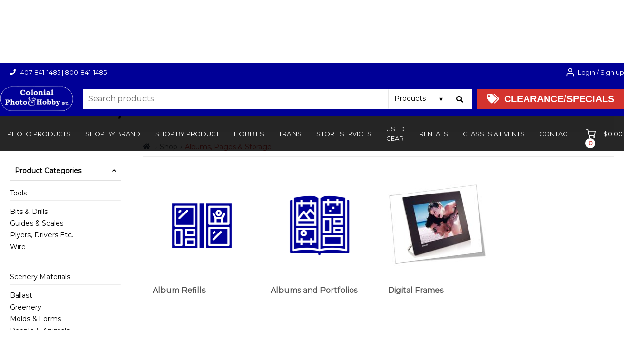

--- FILE ---
content_type: text/html
request_url: https://cphfun.com/shop/categories/albums-pages-and-storage/10252
body_size: 12112
content:
<!DOCTYPE html><!-- Last Published: Wed Dec 03 2025 21:14:11 GMT+0000 (Coordinated Universal Time) --><html data-wf-domain="cphfun.com" data-wf-page="5eb31930a7766b3e32b9dcef" data-wf-site="5eb31930a7766b5713b9dcea" lang="en"><head><meta charset="utf-8"/><title>Shop Online | Colonial Photo &amp; Hobby</title><meta content="Shop Online | Colonial Photo &amp; Hobby" name="description"/><meta content="Shop Online | Colonial Photo &amp; Hobby" property="og:title"/><meta content="Shop Online | Colonial Photo &amp; Hobby" property="og:description"/><meta content="Shop Online | Colonial Photo &amp; Hobby" property="twitter:title"/><meta content="Shop Online | Colonial Photo &amp; Hobby" property="twitter:description"/><meta property="og:type" content="website"/><meta content="summary_large_image" name="twitter:card"/><meta content="width=device-width, initial-scale=1" name="viewport"/><meta content="7BeoNR5OE3g9lVC_n2vydnf_CMNKdRbbMMPmk6xq9MI" name="google-site-verification"/><link href="https://cdn.prod.website-files.com/5eb31930a7766b5713b9dcea/css/colonial-photo-hobby.shared.4227dfcb5.min.css" rel="stylesheet" type="text/css"/><style>@media (max-width:991px) and (min-width:768px) {html.w-mod-js:not(.w-mod-ix) [data-w-id="e7dcd3c0-de05-7517-fc17-17ef30de02f1"] {-webkit-transform:translate3d(-50PX, 0, 0) scale3d(1, 1, 1) rotateX(0) rotateY(0) rotateZ(0) skew(0, 0);-moz-transform:translate3d(-50PX, 0, 0) scale3d(1, 1, 1) rotateX(0) rotateY(0) rotateZ(0) skew(0, 0);-ms-transform:translate3d(-50PX, 0, 0) scale3d(1, 1, 1) rotateX(0) rotateY(0) rotateZ(0) skew(0, 0);transform:translate3d(-50PX, 0, 0) scale3d(1, 1, 1) rotateX(0) rotateY(0) rotateZ(0) skew(0, 0);opacity:0;}html.w-mod-js:not(.w-mod-ix) [data-w-id="e7dcd3c0-de05-7517-fc17-17ef30de02f0"] {opacity:0;}}@media (max-width:767px) and (min-width:480px) {html.w-mod-js:not(.w-mod-ix) [data-w-id="e7dcd3c0-de05-7517-fc17-17ef30de02f1"] {-webkit-transform:translate3d(-50PX, 0, 0) scale3d(1, 1, 1) rotateX(0) rotateY(0) rotateZ(0) skew(0, 0);-moz-transform:translate3d(-50PX, 0, 0) scale3d(1, 1, 1) rotateX(0) rotateY(0) rotateZ(0) skew(0, 0);-ms-transform:translate3d(-50PX, 0, 0) scale3d(1, 1, 1) rotateX(0) rotateY(0) rotateZ(0) skew(0, 0);transform:translate3d(-50PX, 0, 0) scale3d(1, 1, 1) rotateX(0) rotateY(0) rotateZ(0) skew(0, 0);opacity:0;}html.w-mod-js:not(.w-mod-ix) [data-w-id="e7dcd3c0-de05-7517-fc17-17ef30de02f0"] {opacity:0;}}@media (max-width:479px) {html.w-mod-js:not(.w-mod-ix) [data-w-id="e7dcd3c0-de05-7517-fc17-17ef30de02f1"] {-webkit-transform:translate3d(-50PX, 0, 0) scale3d(1, 1, 1) rotateX(0) rotateY(0) rotateZ(0) skew(0, 0);-moz-transform:translate3d(-50PX, 0, 0) scale3d(1, 1, 1) rotateX(0) rotateY(0) rotateZ(0) skew(0, 0);-ms-transform:translate3d(-50PX, 0, 0) scale3d(1, 1, 1) rotateX(0) rotateY(0) rotateZ(0) skew(0, 0);transform:translate3d(-50PX, 0, 0) scale3d(1, 1, 1) rotateX(0) rotateY(0) rotateZ(0) skew(0, 0);opacity:0;}html.w-mod-js:not(.w-mod-ix) [data-w-id="e7dcd3c0-de05-7517-fc17-17ef30de02f0"] {opacity:0;}}</style><script type="text/javascript">!function(o,c){var n=c.documentElement,t=" w-mod-";n.className+=t+"js",("ontouchstart"in o||o.DocumentTouch&&c instanceof DocumentTouch)&&(n.className+=t+"touch")}(window,document);</script><link href="https://cdn.prod.website-files.com/5eb31930a7766b5713b9dcea/5ed6a2b5155cd9ec566ecf51_fav.jpg" rel="shortcut icon" type="image/x-icon"/><link href="https://cdn.prod.website-files.com/5eb31930a7766b5713b9dcea/5ed6a1251aa41f2cfa234158_fav_256.jpg" rel="apple-touch-icon"/><link href="https://cphfun.com/shop-catalog" rel="canonical"/><link href="https://sam.mydakis.com/css/default.css" rel="stylesheet">
<link rel="stylesheet" type="text/css" href="https://avina.mydakis.com/embed/b44fd340-713f-0138-dd1f-00163e91ef40/1/theme.css">
<link rel="stylesheet" href="https://use.fontawesome.com/releases/v5.8.1/css/all.css" integrity="sha384-50oBUHEmvpQ+1lW4y57PTFmhCaXp0ML5d60M1M7uH2+nqUivzIebhndOJK28anvf" crossorigin="anonymous">
<link href="https://fonts.googleapis.com/css2?family=Karla:wght@400;700&display=swap" rel="stylesheet">

<style>
body {
    font-family: 'Montserrat', sans-serif;
    font-weight: 300;
}
h1, h2, h3, h4, h5, h6 {
    font-family: 'Montserrat', sans-serif;
}
.middle-nav-link-text-heading, .mosaic-title {
    font-family: 'Montserrat', sans-serif;
}
</style>

<!-- BEGIN MerchantWidget Code -->

<script id='merchantWidgetScript'

        src="https://www.gstatic.com/shopping/merchant/merchantwidget.js"

        defer>

</script>

<script type="text/javascript">

  merchantWidgetScript.addEventListener('load', function () {

    merchantwidget.start({

     position: 'RIGHT_BOTTOM'

   });

  });

</script>

<!-- END MerchantWidget Code --><script type="text/javascript">window.__WEBFLOW_CURRENCY_SETTINGS = {"currencyCode":"USD","symbol":"$","decimal":".","fractionDigits":2,"group":",","template":"{{wf {\"path\":\"symbol\",\"type\":\"PlainText\"} }} {{wf {\"path\":\"amount\",\"type\":\"CommercePrice\"} }} {{wf {\"path\":\"currencyCode\",\"type\":\"PlainText\"} }}","hideDecimalForWholeNumbers":false};</script></head><body><div data-w-id="b5dfdece-b042-2527-fb9f-a872f2304ad0" class="navigation"><aside aria-label="top bar header" class="top-nav top"><div class="navigation-container top"><div class="menu-phone-wrap top"><div class="icon-white"></div><div class="menu-contact-text"><a href="tel:407-841-1485" class="link-phone">407-841-1485</a> | <a href="tel:1-800-841-1485" class="link-phone">800-841-1485</a></div></div><a href="/account" class="account-link border w-inline-block"><div class="html-embed w-embed"><svg xmlns="http://www.w3.org/2000/svg" id="accounticon" width="auto" height="auto" viewBox="0 0 24 24" fill="none" stroke="currentColor" stroke-width="2" stroke-linecap="round" stroke-linejoin="round" class="feather feather-user"><path d="M20 21v-2a4 4 0 0 0-4-4H8a4 4 0 0 0-4 4v2"></path><circle cx="12" cy="7" r="4"></circle></svg></div><div class="account-text">Login / Sign up</div></a></div></aside><aside aria-label="middle header container" class="top-nav"><div class="navigation-container"><div class="nav-logo-wrapper"><a href="/" class="link-block w-inline-block"><img src="https://cdn.prod.website-files.com/5eb31930a7766b5713b9dcea/6070abaf72cc4354987d0ed9_logo-blue.png" width="150" alt="Colonial Photo &amp; Hobby Inc."/></a></div><div class="search-wrapper"><div class="dakis-search"></div></div><a href="/shop/tags/clearance" class="specials w-inline-block"><div class="specials-text"><span class="icon-white bug"></span>CLEARANCE/SPECIALS</div></a></div></aside><div class="nav"><div class="navigation-container"><div data-collapse="medium" data-animation="over-left" data-duration="400" data-easing="ease-in" data-easing2="ease" role="banner" class="navbar w-nav"><nav role="navigation" class="nav-menu w-nav-menu"><div class="scroll-wrap"><div data-hover="true" data-delay="0" class="dropdown w-dropdown"><div class="dropdown-toggle w-dropdown-toggle"><div class="dropdown-text">photo products</div></div><nav class="dropdown-list w-dropdown-list"><div class="dropdown-row"><div class="dropdown-row-col _3-col menu"><div class="dropdown-product-heading"><a href="https://colonialphoto.photofinale.com/" target="_blank" class="dropdown-link">Photo Products</a></div><ul role="list" class="dropdown-col-list w-list-unstyled"><li class="dropdown-list-item"><a href="https://colonialphoto.photofinale.com/prints/simply-prints" target="_blank" class="dropdown-product-link">Online Prints</a></li><li class="dropdown-list-item"><a href="https://colonialphoto.photofinale.com/shop/aluminum" target="_blank" class="dropdown-product-link">Aluminium Prints</a></li><li class="dropdown-list-item"><a href="https://colonialphoto.photofinale.com/shop?category=flat-cards" target="_blank" class="dropdown-product-link">Flat Cards</a></li><li class="dropdown-list-item"><a href="https://colonialphoto.photofinale.com/create/catalog/bytype/67502" target="_blank" class="dropdown-product-link">Metal Prints &amp; Gifts</a></li><li class="dropdown-list-item"><a href="https://colonialphoto.photofinale.com/create/catalog/bytype/24241" target="_blank" class="dropdown-product-link">Posters &amp; Collages</a></li><li class="dropdown-list-item"><a href="https://colonialphoto.photofinale.com/create/catalog/bytype/100889" target="_blank" class="dropdown-product-link">Prestige Books</a></li></ul></div><a href="https://colonialphoto.photofinale.com/" target="_blank" class="dropdown-row-col _3-col photo-1 w-inline-block"><div class="link-button">See All Photo Products</div></a><a href="https://colonialphoto.photofinale.com/prints/simply-prints" target="_blank" class="dropdown-row-col _3-col photo-2 w-inline-block"><div class="link-button">Order Prints</div></a></div></nav></div><div data-hover="true" data-delay="0" class="dropdown w-dropdown"><div class="dropdown-toggle w-dropdown-toggle"><div class="dropdown-text">shop by brand</div></div><nav class="dropdown-list w-dropdown-list"><div class="dropdown-row-col brands w-dyn-list"><div role="list" class="collection-list-brands w-dyn-items"><div role="listitem" class="dropdown-collection-item brands w-dyn-item"><a href="https://cphfun.com/shop/brands/atomos" class="dropdown-link">Atomos</a></div><div role="listitem" class="dropdown-collection-item brands w-dyn-item"><a href="https://cphfun.com/shop/brands/benro" class="dropdown-link">Benro</a></div><div role="listitem" class="dropdown-collection-item brands w-dyn-item"><a href="https://cphfun.com/shop/brands/canon" class="dropdown-link">Canon</a></div><div role="listitem" class="dropdown-collection-item brands w-dyn-item"><a href="https://cphfun.com/shop/brands/carson/categories/miscellaneous-camera-accessories/892e85a4-ad20-4a3a-824c-11f694955335" class="dropdown-link">Carson</a></div><div role="listitem" class="dropdown-collection-item brands w-dyn-item"><a href="https://cphfun.com/shop/brands/celestron" class="dropdown-link">Celestron</a></div><div role="listitem" class="dropdown-collection-item brands w-dyn-item"><a href="https://cphfun.com/shop/brands/dji" class="dropdown-link">DJI</a></div><div role="listitem" class="dropdown-collection-item brands w-dyn-item"><a href="https://cphfun.com/shop/brands/delkin" class="dropdown-link">Delkin</a></div><div role="listitem" class="dropdown-collection-item brands w-dyn-item"><a href="https://cphfun.com/shop/brands/feiyuntech" class="dropdown-link">Feiyuntech</a></div><div role="listitem" class="dropdown-collection-item brands w-dyn-item"><a href="https://cphfun.com/shop/brands/fujifilm" class="dropdown-link">FujiFilm</a></div><div role="listitem" class="dropdown-collection-item brands w-dyn-item"><a href="https://cphfun.com/shop/brands/godox" class="dropdown-link">GoDox</a></div><div role="listitem" class="dropdown-collection-item brands w-dyn-item"><a href="https://cphfun.com/shop/brands/gopro" class="dropdown-link">GoPro</a></div><div role="listitem" class="dropdown-collection-item brands w-dyn-item"><a href="https://cphfun.com/shop/brands/ikan" class="dropdown-link">Ikan</a></div><div role="listitem" class="dropdown-collection-item brands w-dyn-item"><a href="https://cphfun.com/shop/brands/ilford" class="dropdown-link">Ilford</a></div><div role="listitem" class="dropdown-collection-item brands w-dyn-item"><a href="https://cphfun.com/shop/brands/joby" class="dropdown-link">Joby</a></div><div role="listitem" class="dropdown-collection-item brands w-dyn-item"><a href="https://cphfun.com/shop/brands/kata" class="dropdown-link">Kata</a></div><div role="listitem" class="dropdown-collection-item brands w-dyn-item"><a href="https://cphfun.com/shop/brands/kodak" class="dropdown-link">Kodak</a></div><div role="listitem" class="dropdown-collection-item brands w-dyn-item"><a href="https://cphfun.com/shop/brands/laowa/categories/lenses-slr-and-compact-system/1c2d2aa8-6eda-4c6e-9b23-a49316b6450e" class="dropdown-link">Laowa</a></div><div role="listitem" class="dropdown-collection-item brands w-dyn-item"><a href="https://cphfun.com/shop/brands/lee" class="dropdown-link">Lee</a></div><div role="listitem" class="dropdown-collection-item brands w-dyn-item"><a href="https://cphfun.com/shop/brands/litra" class="dropdown-link">Litra</a></div><div role="listitem" class="dropdown-collection-item brands w-dyn-item"><a href="https://cphfun.com/shop/brands/lomography" class="dropdown-link">Lomography</a></div><div role="listitem" class="dropdown-collection-item brands w-dyn-item"><a href="https://cphfun.com/shop/brands/lowepro" class="dropdown-link">LowePro</a></div><div role="listitem" class="dropdown-collection-item brands w-dyn-item"><a href="https://cphfun.com/shop/brands/magmod" class="dropdown-link">MagMod</a></div><div role="listitem" class="dropdown-collection-item brands w-dyn-item"><a href="https://cphfun.com/shop/brands/manfrotto" class="dropdown-link">Manfrotto</a></div><div role="listitem" class="dropdown-collection-item brands w-dyn-item"><a href="https://cphfun.com/shop/brands/nikon" class="dropdown-link">Nikon</a></div><div role="listitem" class="dropdown-collection-item brands w-dyn-item"><a href="https://cphfun.com/shop/brands/olympus/categories/digital-cameras/a58a8268-4946-4121-8912-f53ba8efa0ea" class="dropdown-link">Olympus</a></div><div role="listitem" class="dropdown-collection-item brands w-dyn-item"><a href="https://cphfun.com/shop/brands/optech" class="dropdown-link">Optech</a></div><div role="listitem" class="dropdown-collection-item brands w-dyn-item"><a href="https://cphfun.com/shop/brands/promaster" class="dropdown-link">PROmaster</a></div><div role="listitem" class="dropdown-collection-item brands w-dyn-item"><a href="https://cphfun.com/shop/brands/panasonic" class="dropdown-link">Panasonic</a></div><div role="listitem" class="dropdown-collection-item brands w-dyn-item"><a href="https://cphfun.com/shop/brands/peak-design" class="dropdown-link">Peak Design</a></div><div role="listitem" class="dropdown-collection-item brands w-dyn-item"><a href="https://cphfun.com/shop/brands/pelican" class="dropdown-link">Pelican</a></div><div role="listitem" class="dropdown-collection-item brands w-dyn-item"><a href="https://cphfun.com/shop/brands/photex" class="dropdown-link">Photex</a></div><div role="listitem" class="dropdown-collection-item brands w-dyn-item"><a href="https://cphfun.com/shop/brands/polaroid" class="dropdown-link">Polaroid</a></div><div role="listitem" class="dropdown-collection-item brands w-dyn-item"><a href="https://cphfun.com/shop/brands/print-file/categories/darkroom-accessories/7c2c949b-33b8-4a2f-b720-00bb14e156bf" class="dropdown-link">Print File</a></div><div role="listitem" class="dropdown-collection-item brands w-dyn-item"><a href="https://cphfun.com/shop/brands/rode/categories/microphones-and-accessories/606a2d96-247e-470c-8c32-c44e27bc1fe8" class="dropdown-link">RODE</a></div><div role="listitem" class="dropdown-collection-item brands w-dyn-item"><a href="https://cphfun.com/shop/brands/skb" class="dropdown-link">SKB</a></div><div role="listitem" class="dropdown-collection-item brands w-dyn-item"><a href="https://cphfun.com/shop/brands/saramonics" class="dropdown-link">Saramonics</a></div><div role="listitem" class="dropdown-collection-item brands w-dyn-item"><a href="https://cphfun.com/shop/brands/savage-paper" class="dropdown-link">Savage paper</a></div><div role="listitem" class="dropdown-collection-item brands w-dyn-item"><a href="https://cphfun.com/shop/brands/sigma" class="dropdown-link">Sigma</a></div><div role="listitem" class="dropdown-collection-item brands w-dyn-item"><a href="https://cphfun.com/shop/brands/slik" class="dropdown-link">Slik</a></div><div role="listitem" class="dropdown-collection-item brands w-dyn-item"><a href="https://cphfun.com/shop/brands/small-rig" class="dropdown-link">Small Rig</a></div><div role="listitem" class="dropdown-collection-item brands w-dyn-item"><a href="https://cphfun.com/shop/brands/sony" class="dropdown-link">Sony</a></div><div role="listitem" class="dropdown-collection-item brands w-dyn-item"><a href="https://cphfun.com/shop/brands/stroboframe" class="dropdown-link">Stroboframe</a></div><div role="listitem" class="dropdown-collection-item brands w-dyn-item"><a href="https://cphfun.com/shop/brands/tamrac" class="dropdown-link">Tamrac</a></div><div role="listitem" class="dropdown-collection-item brands w-dyn-item"><a href="https://cphfun.com/shop/brands/tamron" class="dropdown-link">Tamron</a></div><div role="listitem" class="dropdown-collection-item brands w-dyn-item"><a href="https://cphfun.com/shop/brands/temba" class="dropdown-link">Temba</a></div><div role="listitem" class="dropdown-collection-item brands w-dyn-item"><a href="https://cphfun.com/shop/brands/thinktank" class="dropdown-link">ThinkTank</a></div><div role="listitem" class="dropdown-collection-item brands w-dyn-item"><a href="https://cphfun.com/shop/brands/varta/categories/batteries/c465af46-dfe8-48a2-b69e-d7c4295aabbc" class="dropdown-link">Varta</a></div><div role="listitem" class="dropdown-collection-item brands w-dyn-item"><a href="https://cphfun.com/shop/brands/wandrd/categories/bags-and-cases/b12f1359-703e-47ea-9238-da43bce0c98d" class="dropdown-link">Wandrd</a></div><div role="listitem" class="dropdown-collection-item brands w-dyn-item"><a href="https://cphfun.com/shop/brands/zhiyun" class="dropdown-link">Zhiyun</a></div><div role="listitem" class="dropdown-collection-item brands w-dyn-item"><a href="https://cphfun.com/shop/brands/zoom" class="dropdown-link">Zoom</a></div></div></div></nav></div><div data-hover="true" data-delay="0" class="dropdown w-dropdown"><div class="dropdown-toggle w-dropdown-toggle"><div class="dropdown-text">shop by product</div></div><nav class="dropdown-list w-dropdown-list"><div class="dropdown-row"><div class="dropdown-row-col _3-col menu"><div class="dropdown-product-heading"><a href="/shop" class="dropdown-link">Gear</a></div><ul role="list" class="dropdown-col-list w-list-unstyled"><li class="dropdown-list-item"><a href="/shop/categories/digital-cameras/a58a8268-4946-4121-8912-f53ba8efa0ea" class="dropdown-product-link">Cameras</a></li><li class="dropdown-list-item"><a href="/shop/categories/lenses-slr-and-compact-system/1c2d2aa8-6eda-4c6e-9b23-a49316b6450e" class="dropdown-product-link">Lenses</a></li><li class="dropdown-list-item"><a href="/shop/categories/lens-converters-and-adapters/95c915ef-2a38-4625-b046-31a775c4e872" class="dropdown-product-link">Converters and Adapters</a></li><li class="dropdown-list-item"><a href="/shop/categories/flash-and-speedlites/10202" class="dropdown-product-link">Flash Units</a></li><li class="dropdown-list-item"><a href="/shop/categories/flash-accessories/11cba170-5362-0130-87c0-20cf30bab63e" class="dropdown-product-link">Flash Accessories</a></li><li class="dropdown-list-item"><a href="/shop/tags/used" class="dropdown-product-link">Used Gear</a></li></ul><div class="dropdown-product-heading"><a href="/shop/categories/darkroom-accessories/10224" class="dropdown-link">Darkroom</a></div><ul role="list" class="dropdown-col-list w-list-unstyled"><li class="dropdown-list-item"><a href="/shop/categories/paper/bc4034a0-1ecd-4fdf-821f-fd157bd04f5c" class="dropdown-product-link">Paper</a></li><li class="dropdown-list-item"><a href="/shop/categories/chemistry/712572fa-830d-401e-a59b-4d50b6162c1b" class="dropdown-product-link">Chemicals</a></li><li class="dropdown-list-item"><a href="/shop/categories/darkroom-accessories/7c2c949b-33b8-4a2f-b720-00bb14e156bf" class="dropdown-product-link">Misc.</a></li></ul></div><div class="dropdown-row-col _3-col menu"><div class="dropdown-product-heading"><a href="/shop/categories/miscellaneous-camera-accessories/892e85a4-ad20-4a3a-824c-11f694955335" class="dropdown-link">Gear Accessories</a></div><ul role="list" class="list w-list-unstyled"><li class="dropdown-list-item"><a href="/shop/categories/battery-chargers/c7b83478-7c91-46c7-8fc1-8c8c3be0dcda" class="dropdown-product-link">Batteries and Chargers</a></li><li class="dropdown-list-item"><a href="/shop/categories/bags-and-cases/b12f1359-703e-47ea-9238-da43bce0c98d" class="dropdown-product-link">Bags, Backpacks and Cases</a></li><li class="dropdown-list-item"><a href="/shop/categories/miscellaneous-camera-accessories/892e85a4-ad20-4a3a-824c-11f694955335?query=bracket" class="dropdown-product-link">Brackets, Cages and Grips</a></li><li class="dropdown-list-item"><a href="/shop/categories/cables/01f5db5e-6731-4762-b2bd-e04f2db5e908" class="dropdown-product-link">Cords and Shoe Adapters</a></li><li class="dropdown-list-item"><a href="/shop/categories/filters/5c668f4c-b7c3-405e-adf7-bef3887fdc43" class="dropdown-product-link">Filters</a></li><li class="dropdown-list-item"><a href="/shop?query=led%20light" class="dropdown-product-link">LED on Camera Lights</a></li><li class="dropdown-list-item"><a href="/shop/categories/memory-cards-tape-and-discs/3b982b22-222b-40f8-9633-3a3d095aa181" class="dropdown-product-link">Memory Cards</a></li><li class="dropdown-list-item"><a href="/shop/categories/microphones-and-accessories/606a2d96-247e-470c-8c32-c44e27bc1fe8" class="dropdown-product-link">Microphones &amp; Accessories</a></li><li class="dropdown-list-item"><a href="/shop/categories/tripods-and-monopods/10200" class="dropdown-product-link">Monopods &amp; Tripods</a></li><li class="dropdown-list-item"><a href="/shop/categories/tripod-heads/cddcb23a-92cf-4263-a497-5d268d5ce274" class="dropdown-product-link">Heads, QR Plates, Acces.</a></li><li class="dropdown-list-item"><a href="/shop?query=screen%20protector" class="dropdown-product-link">Screen Protectors</a></li><li class="dropdown-list-item"><a href="/shop/categories/tripods-monopods-and-support-accessories/a43cecd3-54d0-4b1a-aa01-a61123521db1" class="dropdown-product-link">Video, Sliders &amp; Gimbles</a></li><li class="dropdown-list-item"><a href="/shop/categories/cables/01f5db5e-6731-4762-b2bd-e04f2db5e908" class="dropdown-product-link">All other Cables &amp; Acces.</a></li></ul></div><div class="dropdown-row-col _3-col menu"><div class="dropdown-product-heading"><a href="/shop/categories/studio-stands-adapters-and-equipment/10194" class="dropdown-link">Studio Gear </a></div><ul role="list" class="list-2 w-list-unstyled"><li class="dropdown-list-item"><a href="/shop/categories/backgrounds/0aca8c33-c1b6-4e98-ba9f-5bfcc734a9da" class="dropdown-product-link">Backgrounds</a></li><li class="dropdown-list-item"><a href="/shop?query=background%20stand" class="dropdown-product-link">Background Stands</a></li><li class="dropdown-list-item"><a href="/shop/categories/studio-lights/f27db940-2b78-462f-acba-225dee89018c" class="dropdown-product-link">CFL and LED Lights</a></li><li class="dropdown-list-item"><a href="/shop/categories/tripods-monopods-and-support-accessories/a43cecd3-54d0-4b1a-aa01-a61123521db1?query=clamp" class="dropdown-product-link">Clamps, Adapters &amp; Widgets</a></li><li class="dropdown-list-item"><a href="/shop?query=gel" class="dropdown-product-link">Gels</a></li><li class="dropdown-list-item"><a href="/shop/categories/light-stands-and-accessories/fdfe8f34-a5bd-44ea-89a3-dcbe3329408f" class="dropdown-product-link">Light Stands &amp; Booms</a></li><li class="dropdown-list-item"><a href="/shop/categories/light-tents-softboxes-reflectors-and-umbrellas/bf7e8464-1e52-4e92-83e8-0cd979c03617" class="dropdown-product-link">Softboxes, Umbrellas, Modifiers</a></li><li class="dropdown-list-item"><a href="/shop/categories/miscellaneous-studio-accessories/9c5fe433-7ece-4426-b84a-5b43bcb83384?query=table" class="dropdown-product-link">Stool,Tables &amp; Benches</a></li><li class="dropdown-list-item"><a href="/shop/categories/light-tents-softboxes-reflectors-and-umbrellas/bf7e8464-1e52-4e92-83e8-0cd979c03617" class="dropdown-product-link">Light Tents</a></li></ul><div class="dropdown-product-heading"><a href="/shop/categories/albums-pages-and-storage/10252" class="dropdown-link"><strong>Matts, Mounting and Albums</strong></a></div><div class="dropdown-product-heading"><a href="/shop/categories/binoculars-and-scopes/42ee0f8f-1c54-4480-a5f7-fef5200d0883" class="dropdown-link"><strong>Binoculars</strong></a></div></div></div></nav></div><div data-hover="true" data-delay="0" class="dropdown w-dropdown"><div class="dropdown-toggle w-dropdown-toggle"><div class="dropdown-text">HOBBIES</div></div><nav class="dropdown-list w-dropdown-list"><div class="dropdown-row align-bottom"><div class="dropdown-row-col _5-col menu"><div class="dropdown-product-heading"><a href="#" class="dropdown-link">Shop by Product</a></div><ul role="list" class="dropdown-col-list w-list-unstyled"><li class="dropdown-list-item"><a href="/shop/categories/air-brush/10343" class="dropdown-product-link">Air Brush</a></li><li class="dropdown-list-item"><a href="/shop/categories/drones-and-accessories/10244" class="dropdown-product-link">Drones</a></li><li class="dropdown-list-item"><a href="/shop/categories/gundam/8ac9d3d0-7512-013c-b933-00163ecd2826" class="dropdown-product-link">Gundam</a></li></ul></div><div class="dropdown-row-col _5-col menu"><ul role="list" class="dropdown-col-list w-list-unstyled"><li class="dropdown-list-item"><a href="/shop/categories/metal-kits/435586d0-996c-0138-9370-00163e90e196" class="dropdown-product-link">Metal Kits</a></li><li class="dropdown-list-item"><a href="/shop/categories/microscopes/080e7a2b-ff1f-49b9-b14c-4ca06e9bb609" class="dropdown-product-link">Microscopes</a></li><li class="dropdown-list-item"><a href="/shop/categories/paints-glues-and-accessories/10373" class="dropdown-product-link">Paints</a></li></ul></div><div class="dropdown-row-col _5-col menu"><ul role="list" class="dropdown-col-list w-list-unstyled"><li class="dropdown-list-item"><a href="/shop/categories/pine-car/5d72cee0-9970-0138-938a-00163e90e196" class="dropdown-product-link">Pine Cars</a></li><li class="dropdown-list-item"><a href="/shop/categories/vehicles/02178090-996b-0138-9368-00163e90e196" class="dropdown-product-link">Plastic Cars</a></li><li class="dropdown-list-item"><a href="/shop/categories/aircraft/b8de1b90-996b-0138-936d-00163e90e196" class="dropdown-product-link">Plastic Planes</a></li></ul></div><div class="dropdown-row-col _5-col menu"><ul role="list" class="dropdown-col-list w-list-unstyled"><li class="dropdown-list-item"><a href="/shop/categories/naval/9307d920-996d-0138-9f11-00163ecd2826" class="dropdown-product-link">Plastic Ships</a></li><li class="dropdown-list-item"><a href="#" class="dropdown-product-link">R/C Boats</a></li><li class="dropdown-list-item"><a href="#" class="dropdown-product-link">R/C Cars &amp; Trucks</a></li></ul></div><div class="dropdown-row-col _5-col menu"><ul role="list" class="dropdown-col-list w-list-unstyled"><li class="dropdown-list-item"><a href="#" class="dropdown-product-link">R/C Planes</a></li><li class="dropdown-list-item"><a href="/shop/categories/tools/10334" class="dropdown-product-link">Tools</a></li><li class="dropdown-list-item"><a href="/shop/categories/wood-kits/10382" class="dropdown-product-link">Wood Kits</a></li></ul></div></div><div class="dropdown-row align-bottom"><div class="dropdown-row-col _5-col menu"><div class="dropdown-product-heading"><a href="#" class="dropdown-link">Shop by Brand</a></div></div></div><div class="dropdown-row"><div class="dropdown-row-col _5-col menu"><ul role="list" class="dropdown-col-list w-list-unstyled"><li class="dropdown-list-item"><a href="#" class="dropdown-product-link">Academy</a></li><li class="dropdown-list-item"><a href="#" class="dropdown-product-link">AFX</a></li><li class="dropdown-list-item"><a href="#" class="dropdown-product-link">AirFix</a></li><li class="dropdown-list-item"><a href="#" class="dropdown-product-link">AMT</a></li><li class="dropdown-list-item"><a href="#" class="dropdown-product-link">Autel</a></li><li class="dropdown-list-item"><a href="#" class="dropdown-product-link">BanDia</a></li><li class="dropdown-list-item"><a href="#" class="dropdown-product-link">BSI</a></li></ul></div><div class="dropdown-row-col _5-col menu"><ul role="list" class="dropdown-col-list w-list-unstyled"><li class="dropdown-list-item"><a href="/shop?query=dji" class="dropdown-product-link">DJI</a></li><li class="dropdown-list-item"><a href="#" class="dropdown-product-link">Dromida</a></li><li class="dropdown-list-item"><a href="/shop?query=estes" class="dropdown-product-link">Estes</a></li><li class="dropdown-list-item"><a href="#" class="dropdown-product-link">Guillows</a></li><li class="dropdown-list-item"><a href="#" class="dropdown-product-link">Heller</a></li><li class="dropdown-list-item"><a href="#" class="dropdown-product-link">Hobbyco</a></li><li class="dropdown-list-item"><a href="#" class="dropdown-product-link">Horizon Hobby</a></li></ul></div><div class="dropdown-row-col _5-col menu"><ul role="list" class="dropdown-col-list w-list-unstyled"><li class="dropdown-list-item"><a href="#" class="dropdown-product-link">Horizon Models</a></li><li class="dropdown-list-item"><a href="#" class="dropdown-product-link">Hotwings</a></li><li class="dropdown-list-item"><a href="#" class="dropdown-product-link">Humbrol</a></li><li class="dropdown-list-item"><a href="#" class="dropdown-product-link">Imex</a></li><li class="dropdown-list-item"><a href="#" class="dropdown-product-link">Italeri</a></li><li class="dropdown-list-item"><a href="#" class="dropdown-product-link">Iwata</a></li><li class="dropdown-list-item"><a href="/shop?query=metal%20earth" class="dropdown-product-link">Metal Earth</a></li></ul></div><div class="dropdown-row-col _5-col menu"><ul role="list" class="dropdown-col-list w-list-unstyled"><li class="dropdown-list-item"><a href="#" class="dropdown-product-link">Model Master</a></li><li class="dropdown-list-item"><a href="#" class="dropdown-product-link">Onyx</a></li><li class="dropdown-list-item"><a href="#" class="dropdown-product-link">Paasche</a></li><li class="dropdown-list-item"><a href="/shop?query=pgy" class="dropdown-product-link">PGY Tech</a></li><li class="dropdown-list-item"><a href="/shop?query=revell" class="dropdown-product-link">Revell</a></li><li class="dropdown-list-item"><a href="/shop?query=sig%20" class="dropdown-product-link">Sig</a></li><li class="dropdown-list-item"><a href="#" class="dropdown-product-link">Spectrum</a></li></ul></div><div class="dropdown-row-col _5-col menu"><ul role="list" class="dropdown-col-list w-list-unstyled"><li class="dropdown-list-item"><a href="/shop?query=tamiya" class="dropdown-product-link">Tamyia</a></li><li class="dropdown-list-item"><a href="/shop?query=testors" class="dropdown-product-link">Testors</a></li><li class="dropdown-list-item"><a href="#" class="dropdown-product-link">Traxxas</a></li><li class="dropdown-list-item"><a href="/shop?query=ugears" class="dropdown-product-link">UGears</a></li></ul></div></div></nav></div><div data-hover="true" data-delay="0" class="dropdown w-dropdown"><div class="dropdown-toggle w-dropdown-toggle"><div class="dropdown-text">trains</div></div><nav class="dropdown-list w-dropdown-list"><div class="dropdown-row align-bottom"><div class="dropdown-row-col"><div class="dropdown-product-heading"><a href="#" class="dropdown-link">Shop by Product</a></div><ul role="list" class="dropdown-col-list w-list-unstyled"><li class="dropdown-list-item"><a href="/shop/categories/n-scale-sets/716a32f0-9945-0138-9e81-00163ecd2826" class="dropdown-product-link">N Scale</a></li><li class="dropdown-list-item"><a href="/shop/categories/ho-scale-sets/f0d88e90-9947-0138-9e85-00163ecd2826" class="dropdown-product-link">HO Scale </a></li></ul></div><div class="dropdown-row-col"><ul role="list" class="dropdown-col-list w-list-unstyled"><li class="dropdown-list-item"><a href="/shop/categories/o-027-scale-sets/bed2fe00-9948-0138-9e89-00163ecd2826" class="dropdown-product-link">027/O Scale</a></li><li class="dropdown-list-item"><a href="/shop/categories/g-scale-sets/cb78c300-9949-0138-9e8b-00163ecd2826" class="dropdown-product-link">G Scale</a></li></ul></div><div class="dropdown-row-col"><ul role="list" class="dropdown-col-list w-list-unstyled"><li class="dropdown-list-item"><a href="#" class="dropdown-product-link">Magazines</a></li><li class="dropdown-list-item"><a href="#" class="dropdown-product-link">Scale Wood</a></li></ul></div><div class="dropdown-row-col"><ul role="list" class="dropdown-col-list w-list-unstyled"><li class="dropdown-list-item"><a href="#" class="dropdown-product-link">K&amp;S Metal</a></li><li class="dropdown-list-item"><a href="/shop/categories/scenery-materials/10336" class="dropdown-product-link">Scenery Materials</a></li></ul></div></div><div class="dropdown-row align-bottom"><div class="dropdown-row-col _5-col"><div class="dropdown-product-heading"><a href="#" class="dropdown-link">Shop by Brand</a></div></div></div><div class="dropdown-row"><div class="dropdown-row-col"><ul role="list" class="dropdown-col-list w-list-unstyled"><li class="dropdown-list-item"><a href="#" class="dropdown-product-link">Athern</a></li><li class="dropdown-list-item"><a href="/shop?query=atlas" class="dropdown-product-link">Atlas</a></li><li class="dropdown-list-item"><a href="#" class="dropdown-product-link">Bachman</a></li><li class="dropdown-list-item"><a href="#" class="dropdown-product-link">Campbell</a></li></ul></div><div class="dropdown-row-col"><ul role="list" class="dropdown-col-list w-list-unstyled"><li class="dropdown-list-item"><a href="#" class="dropdown-product-link">Kadee</a></li><li class="dropdown-list-item"><a href="/shop?query=kato" class="dropdown-product-link">Kato</a></li><li class="dropdown-list-item"><a href="#" class="dropdown-product-link">LGB</a></li><li class="dropdown-list-item"><a href="#" class="dropdown-product-link">LifeLike</a></li></ul></div><div class="dropdown-row-col"><ul role="list" class="dropdown-col-list w-list-unstyled"><li class="dropdown-list-item"><a href="/shop?query=lionel" class="dropdown-product-link">Lionel</a></li><li class="dropdown-list-item"><a href="#" class="dropdown-product-link">MicroTrains</a></li><li class="dropdown-list-item"><a href="#" class="dropdown-product-link">MTH</a></li><li class="dropdown-list-item"><a href="#" class="dropdown-product-link">Proto Typical</a></li></ul></div><div class="dropdown-row-col"><ul role="list" class="dropdown-col-list w-list-unstyled"><li class="dropdown-list-item"><a href="#" class="dropdown-product-link">Road House</a></li><li class="dropdown-list-item"><a href="#" class="dropdown-product-link">Scale Trains</a></li><li class="dropdown-list-item"><a href="/shop?query=walthers" class="dropdown-product-link">Walthers</a></li><li class="dropdown-list-item"><a href="/shop?query=woodland" class="dropdown-product-link">Woodland Scenics</a></li></ul></div></div></nav></div><div data-hover="true" data-delay="0" class="dropdown w-dropdown"><div class="dropdown-toggle w-dropdown-toggle"><div class="dropdown-text">Store Services</div></div><nav class="dropdown-list w-dropdown-list"><div class="dropdown-row"><div class="menu-col"><div class="dropdown-product-heading services"><a href="/store-services" class="dropdown-link">Store Services</a></div><div class="dropdown-row-col service w-dyn-list"><div role="list" class="collection-list-services w-dyn-items"><div role="listitem" class="dropdown-collection-item services w-dyn-item"><a href="/services/used-equipment" class="dropdown-product-link">Trade-Ins &amp; Used Equipment</a></div><div role="listitem" class="dropdown-collection-item services w-dyn-item"><a href="/services/custom-framing" class="dropdown-product-link">Custom Framing</a></div><div role="listitem" class="dropdown-collection-item services w-dyn-item"><a href="/services/metal-printing" class="dropdown-product-link">Metal Printing</a></div><div role="listitem" class="dropdown-collection-item services w-dyn-item"><a href="/services/photo-restoration" class="dropdown-product-link">Photo Restoration</a></div><div role="listitem" class="dropdown-collection-item services w-dyn-item"><a href="/services/scanning-reprints" class="dropdown-product-link">Scanning &amp; Reprints</a></div><div role="listitem" class="dropdown-collection-item services w-dyn-item"><a href="/services/video-dvd" class="dropdown-product-link">Video &amp; DVD services</a></div><div role="listitem" class="dropdown-collection-item services w-dyn-item"><a href="/services/photo-lab-instore" class="dropdown-product-link">Photo Lab Instore	</a></div><div role="listitem" class="dropdown-collection-item services w-dyn-item"><a href="/services/1-on-1-class" class="dropdown-product-link">1 on 1 Class</a></div><div role="listitem" class="dropdown-collection-item services w-dyn-item"><a href="/services/rentals" class="dropdown-product-link">Rentals</a></div><div role="listitem" class="dropdown-collection-item services w-dyn-item"><a href="/services/passport-id-photos" class="dropdown-product-link">Passport &amp; ID Photos</a></div><div role="listitem" class="dropdown-collection-item services w-dyn-item"><a href="/services/repairs-cleanings" class="dropdown-product-link">Repairs &amp; Cleanings</a></div><div role="listitem" class="dropdown-collection-item services w-dyn-item"><a href="/services/film-processing" class="dropdown-product-link">Film Developing Online</a></div></div></div></div><a href="/store-services" class="dropdown-row-col col-2 service w-inline-block"><div class="link-button">View All Store Service</div></a></div></nav></div><a href="/services/used-equipment" class="nav-link w-nav-link">Used Gear</a><a href="https://www.helixrentals.com/shops/colonial-photo-hobby" target="_blank" class="nav-link w-nav-link">rentals</a><div data-hover="true" data-delay="0" class="dropdown w-dropdown"><div class="dropdown-toggle w-dropdown-toggle"><div class="dropdown-text">classes &amp; events</div></div><nav class="dropdown-list w-dropdown-list"><div class="dropdown-row"><div class="menu-col"><div class="dropdown-product-heading services"><a href="/classes-events" class="dropdown-link">Classes &amp; Events</a></div><div class="dropdown-row-col service w-dyn-list"><div role="list" class="collection-list-services w-dyn-items"><div role="listitem" class="dropdown-collection-item services w-dyn-item"><a href="/classes/sony-webinars" class="dropdown-product-link">Sony Webinars</a></div></div></div></div><a href="/classes-events" class="dropdown-row-col col-2 classes w-inline-block"><div class="link-button">View All Classes &amp; Events</div></a></div></nav></div><div data-hover="true" data-delay="0" class="dropdown w-dropdown"><div class="dropdown-toggle w-dropdown-toggle"><div class="dropdown-text">contact</div></div><nav class="dropdown-list w-dropdown-list"><div class="dropdown-row"><div class="dropdown-row-col _3-col"><div class="dropdown-product-heading"><a href="/contact-us" class="dropdown-link">Get in touch</a></div><ul role="list" class="dropdown-col-list w-list-unstyled"><li class="dropdown-list-item"><a href="/contact-us" class="dropdown-product-link">Contact Us</a></li><li class="dropdown-list-item"><a href="/about-us" class="dropdown-product-link">About Us</a></li><li class="dropdown-list-item"><a href="/job-application" class="dropdown-product-link">Job Application</a></li></ul></div><a href="/about-us" class="dropdown-row-col _3-col contact-1 w-inline-block"><div class="link-button">Get to know us</div></a><a href="/shop" class="dropdown-row-col _3-col contact-2 w-inline-block"><div class="link-button">Current Promotions</div></a></div></nav></div></div></nav><div class="menu-button w-nav-button"><div class="w-icon-nav-menu"></div></div></div><div class="account-cart-wrapper"><a href="/account" class="account-link border show-on-mobile w-inline-block"><div class="html-embed w-embed"><svg xmlns="http://www.w3.org/2000/svg" id="accounticon" width="auto" height="auto" viewBox="0 0 24 24" fill="none" stroke="currentColor" stroke-width="2" stroke-linecap="round" stroke-linejoin="round" class="feather feather-user"><path d="M20 21v-2a4 4 0 0 0-4-4H8a4 4 0 0 0-4 4v2"></path><circle cx="12" cy="7" r="4"></circle></svg></div></a><div class="account-cart"><div data-type="headerCart" class="dakis-cta-custom"><div class="cart-wrapper"><div class="cart-icon-wrapper"><div class="cart-icon w-embed"><svg xmlns="http://www.w3.org/2000/svg" id="carticon" width="auto" height="auto" viewBox="0 0 24 24" fill="none" stroke="currentColor" stroke-width="2" stroke-linecap="round" stroke-linejoin="round" class="feather feather-shopping-cart"><circle cx="9" cy="21" r="1"></circle><circle cx="20" cy="21" r="1"></circle><path d="M1 1h4l2.68 13.39a2 2 0 0 0 2 1.61h9.72a2 2 0 0 0 2-1.61L23 6H6"></path></svg></div><div class="cart-total-items w-embed"><%= totalItem %></div></div><div class="cart-subtotal-wrapper"><div class="cart-subtotal w-embed"><%= subTotal %></div><div class="cart-dropdown-arrow"></div></div></div></div></div></div></div></div></div><div data-w-id="f0cd367a-c55b-b49b-b5fa-3b32609401cb" class="scroll-nav"><div class="top-nav scrolling"><div class="navigation-container"><div class="nav-logo-wrapper"><a href="/" class="link-block w-inline-block"><img src="https://cdn.prod.website-files.com/5eb31930a7766b5713b9dcea/5ece66818413d98749d10474_logo-blue.png" width="150" alt="Colonial Photo &amp; Hobby Inc." sizes="150px" srcset="https://cdn.prod.website-files.com/5eb31930a7766b5713b9dcea/5ece66818413d98749d10474_logo-blue-p-500.png 500w, https://cdn.prod.website-files.com/5eb31930a7766b5713b9dcea/5ece66818413d98749d10474_logo-blue.png 750w"/></a></div><div class="search-wrapper"><div class="dakis-search"></div></div><a href="/shop/tags/clearance" class="specials w-inline-block"><div class="specials-text"><span class="icon-white bug"></span>CLEARANCE/SPECIALS</div></a></div></div></div><main class="main shop"><div class="content-container"><div class="shop-embed"><div class="shop-banner"><div class="dakis-current-category"></div></div><div data-w-id="e7dcd3c0-de05-7517-fc17-17ef30de02f0" class="filters-modal"><div data-w-id="e7dcd3c0-de05-7517-fc17-17ef30de02f1" class="filters-container"><div class="filter-title-block"><div class="product-categories-text">Filters</div><div class="filter-title-right-side"><div class="filter-clear-div-mobile alt-clear-button"><div data-type="resetFilters" class="dakis-cta-custom clear mobile"><div>Clear</div></div></div><div class="filters-close-button"><div>Close</div></div></div></div><div class="filters-content"><div class="filters-wrapper"><div class="filter-title-container"><div class="product-categories-text">All Filters</div></div><div class="dakis-filters filters-alt"></div><div class="dakis-tags"></div></div><div class="filters-wrapper"><div class="filter-title-container"><div class="product-categories-text">Product Categories</div></div><div class="dakis-categories alt"></div></div></div></div><div class="hidden-close-div"></div></div><div class="mobile-filter-container"><div class="filters-wrapper-mobile"><div class="new-filter-toggle"><div class="fa-html-embed w-embed"><link rel="stylesheet" href="https://use.fontawesome.com/releases/v5.4.1/css/all.css" integrity="sha384-5sAR7xN1Nv6T6+dT2mhtzEpVJvfS3NScPQTrOxhwjIuvcA67KV2R5Jz6kr4abQsz" crossorigin="anonymous">
<i class="fas fa-filter"></i></div><div>Filters</div></div><div class="filter-clear-div-mobile alt-clear-button"><div data-type="resetFilters" class="dakis-cta-custom clear mobile"><div class="text-block-19">Clear</div></div></div></div><div class="dakis-sorting"></div></div><div class="catalog-container"><div class="catalog-left-block"><div data-type="resetFilters" class="dakis-cta-custom clear desktop"><div>Clear Filters</div></div><div class="dakis-filters"></div><div class="dakis-tags"></div><div class="product-categories"><div data-w-id="3e455a2b-1bcc-021c-0146-20dbabeecfb8" class="product-category-header-wrapper"><div class="product-category-header">Product Categories</div><div class="fa-angle"></div></div><div class="dakis-category-wrapper"><div class="dakis-categories"></div></div></div></div><div class="catalog-right-block w-clearfix"><div class="pagination-sort-wrapper"></div><div class="breadcrumbs-wrapper"><div class="breadcrumb-wrap"><div class="breadcrumb-text shop"><a href="/" class="breadcrumb-text first shop"></a></div><div class="d-breadcrumb-separator">›</div><div class="dakis-breadcrumb"></div></div><div class="dakis-sorting hideo-on-mobile"></div></div><div class="dakis-catalog"></div><div class="dakis-pagination"></div></div></div></div></div></main><footer class="footer"><div class="footer-flex-container"><div class="footer-col"><div class="footer-heading">Colonial Photo &amp; Hobby, Inc.</div><ul role="list" class="footer-list w-list-unstyled"><li class="footer-list-item"><div class="icon-white contact"></div><p class="contact-text"><a href="/contact-us" class="white-link">634 N. Mills Ave<br/>Orlando, FL 32803</a></p></li><li class="footer-list-item"><div class="icon-white contact"></div><a href="tel:800-841-1485" class="contact-text">Toll Free 800-841-1485</a></li><li class="footer-list-item"><div class="icon-white contact"></div><a href="tel:407-841-1485" class="contact-text">Local 407-841-1485</a></li><li class="footer-list-item"><div class="icon-white contact"></div><a href="tel:407-423-1246" class="contact-text">407-423-1246</a></li><li class="footer-list-item"><div class="icon-white contact"></div><p class="contact-text">Mon – Sat: 10am – 7pm<br/>Sun: Closed</p></li></ul></div><div class="footer-col"><div class="footer-heading">get in touch with us</div><ul role="list" class="footer-list w-list-unstyled"><li class="footer-list-item"><a href="mailto:CPHEmail@cphfun.com?subject=Website%20mail" class="footer-link">Colonial Photo &amp; Hobby</a></li><li class="footer-list-item"><a href="mailto:CameraDepartment@cphfun.com?subject=Website%20Mail" class="footer-link">Camera Department</a></li><li class="footer-list-item"><a href="mailto:Hobbies@cphfun.com?subject=Website%20mail" class="footer-link">Hobbies Department</a></li><li class="footer-list-item"><a href="mailto:Trains@cphfun.com?subject=Website%20Mail" class="footer-link">Trains Department</a></li><li class="footer-list-item"><a href="mailto:Processing@cphfun.com?subject=Website%20Mail" class="footer-link">Processing Department</a></li><li class="footer-list-item"><a href="mailto:Framing@cphfun.com?subject=Website%20Mail" class="footer-link">Framing Department</a></li></ul></div><div class="footer-col"><div class="footer-heading">More Links</div><ul role="list" class="footer-list w-list-unstyled"><li class="footer-list-item"><a href="/about-us" class="footer-link">About Us</a></li><li class="footer-list-item"><a href="/return-policy" class="footer-link">Return Policy &amp; Shipping</a></li><li class="footer-list-item"><a href="/privacy-security-policy" class="footer-link">Privacy Policy</a></li><li class="footer-list-item"><a href="/job-application" class="footer-link">Job Application</a></li><li class="footer-list-item"><a href="/terms-condtions" class="footer-link">Terms &amp; Conditions</a></li><li class="footer-list-item"><a href="/accessibility" class="footer-link">Accessibility</a></li></ul></div><div class="footer-col"><div class="footer-heading">Social media</div><div class="row social-media-icons"><a href="https://www.facebook.com/ColonialPhotoHobby" target="_blank" class="footer-icon social-media"></a><a href="https://twitter.com/colonialphoto?lang=en" target="_blank" class="footer-icon social-media"></a><a href="https://www.instagram.com/colonialphotohobby" target="_blank" class="footer-icon social-media"></a></div><div class="footer-payment-methods"><div class="footertext">We accept</div><img src="https://cdn.prod.website-files.com/5eb31930a7766b5713b9dcea/5f9181a4b04ca68a7948a8ac_payment-calagaz.png" alt="" loading="lazy"/></div></div></div><div class="copyright-section"><div aria-label="copyright accessibility" class="footer-copyright-container"><div><div class="html-embed-2 w-embed w-script"><script>new Date().getFullYear()>2015&&document.write(new Date().getFullYear());</script> Colonial Photo & Hobby. All Rights Reserved</div></div><div><div class="dakis-text"><a href="https://dakis.com" class="white-text">Powered by dakis</a></div></div></div></div></footer><script src="https://d3e54v103j8qbb.cloudfront.net/js/jquery-3.5.1.min.dc5e7f18c8.js?site=5eb31930a7766b5713b9dcea" type="text/javascript" integrity="sha256-9/aliU8dGd2tb6OSsuzixeV4y/faTqgFtohetphbbj0=" crossorigin="anonymous"></script><script src="https://cdn.prod.website-files.com/5eb31930a7766b5713b9dcea/js/colonial-photo-hobby.schunk.36b8fb49256177c8.js" type="text/javascript"></script><script src="https://cdn.prod.website-files.com/5eb31930a7766b5713b9dcea/js/colonial-photo-hobby.schunk.3078112a5020af6a.js" type="text/javascript"></script><script src="https://cdn.prod.website-files.com/5eb31930a7766b5713b9dcea/js/colonial-photo-hobby.schunk.0d634b71034003fa.js" type="text/javascript"></script><script src="https://cdn.prod.website-files.com/5eb31930a7766b5713b9dcea/js/colonial-photo-hobby.e22e1b5c.94026b7a78260045.js" type="text/javascript"></script><script type="text/javascript" src="https://avina.mydakis.com/embed/b44fd340-713f-0138-dd1f-00163e91ef40/1/main.js" charset="utf-8" crossorigin></script>
<!--jquery for predictive search--> 
<script>
setTimeout(function() {
var timerid;
$(".d-search-text").on("input", function(e) {
  var value = $(this).val();
  var product = $("select.d-input-dropdown-select option:selected").text();
  var pattern = /Print/;
  var service = /Serv/;
  var exists = pattern.test(product);
  var hide = service.test(product);
  if (hide) {
      $( ".d-search-predictive-container" ).hide();
    }
  if ($(this).data("lastval") != value) {

    $(this).data("lastval", value);
    clearTimeout(timerid);

    timerid = setTimeout(function() {
      //your change action goes here 
      if ( $( "#predict" ).length == 0) {
      $(".d-search-predictive-container").append("<div id='predict'></div>");
 			$("#predict").append("<a id='predictLink' href='https://donsphoto.com'>See all search results</a>");
    }
    if (exists) {
      $("#predictLink").attr("href", "/printing?query=" + value);
    }
    else {
    	$("#predictLink").attr("href", "/shop?query=" + value);
    }}, 500);
  };
})}, 1000);

</script>
<!--css for predictive search--> 
<style>
  a#predictLink {
    background-color: black;
    padding: 10px 20px 10px 20px;
    color: white;
    font-size: 14px;
    font-weight: bold;
    text-decoration: none;
    float: right;
  	top: 50px;
}
  .d-search + div {
	display: flex;
  	justify-content: center;
}
  .specials-text {
    font-family: Oswald,sans-serif !important;
  }
  
  .d-search-text {
  	margin-top:0px;
    margin-bottom: 0px;
    border-top-left-radius: 0px;
    border-bottom-left-radius: 0px;
  }
  
  .d-search-button {
    border-top-right-radius: 0px;
    border-bottom-right-radius: 0px;
  	}
  
.d-search-predictive-container {
    position: absolute;
    z-index: 9001;
    background: #fff;
    border: 1px #ededed solid;
  	height: auto !important;
    max-width: 100%;
  	margin-top: 15px !important;
  	left:0;
  	right:0;
  	padding: 0px 10px 10px 10px;
}

.d-search-predictive-list {
    display: flex;
    flex-wrap: wrap;
    list-style: none;
}

.d-search-predictive-list-item {
    flex-basis: 16.6%;
    padding: 10px;
    text-align: center;
}
   .d-search-predictive-list-item {
    -webkit-transition: all .2s ease;
    transition: all .2s ease;
  }
.d-search-predictive-list-item:hover {
  background-color: #f7f7f7;
  /*Alt
    transition: box-shadow 0.15s;
    box-shadow: 2px 2px 5px #f1f1f1; */
}
.d-search-predictive-img-container {
    color: #212121;
    text-decoration: none;
    display: block;
    padding: 5px;
}

.d-search-predictive-img-container .d-image-container {
    max-width: 125px;
    max-height: 125px;
    margin-left: auto;
    margin-right: auto;
    margin-bottom: 10px;
    padding: 10px;
}
@media (max-width:800px) {

.d-search-predictive-list-item {
    flex-basis: 25%;
}
  
.d-search-predictive-container {
    position: absolute;
    z-index: 9001;
    background: #fff;
    border: 2px solid #999;
    width: 100% !important;
    max-width: 1400px;
    margin-top: 22px;
    right: 0;
    /* margin-right: 37px; */
}
  }
@media (max-width:650px) {

.d-search + div {
	justify-content: center;
}


.d-search-predictive-list-item {
    flex-basis: 100%;
    padding: 0px;
    border-bottom: 1px solid #eaeaea;
}

.d-search-predictive-list-item:last-child { border-bottom: none;  }
  
.d-search-predictive-img-container {
	display: flex;
  flex-direction: row;
  justify-content: flex-start;
  align-items: center;
}

.d-search-predictive-img-container .d-image-container {
    width: 75px;
    min-width: 75px;
    /* max-height: 125px; */
    /* margin-left: auto; */
    /* margin-right: auto; */
    /* margin-bottom: 10px; */
    /* padding: 10px; */
    float: left;
    /* display: inline; */
    padding-right: 20px;
}
}
</style>

<script type="application/ld+json">
	{
  	"@context": "http://schema.org",
  	"@type": "LocalBusiness",
  	"address": {
    "@type": "PostalAddress",
    "addressLocality": "Orlando",
    "addressRegion": "FL",
    "postalCode":"32803",
    "streetAddress": "634 N. Mills Ave"
  	},
  	"description": "Colonial Photo & Hobby has been Central Florida's premier source for everything related to photography, hobbies, & model trains since 1954.",
	"name": "Bergen County Camera",
  	"telephone": "407-841-1485",
  	"openingHours": "Mo,Sa  10:00-19:00",
	"image": "https://assets.website-files.com/5eb31930a7766b5713b9dcea/5ece66818413d98749d10474_logo-blue-p-500.png",
  	"priceRange": "$$",
	"geo": {
    "@type": "GeoCoordinates",
    "latitude": "28.552562",
    "longitude": "-81.364785"
 		}, 			
  	"sameAs" : ["https://www.facebook.com/ColonialPhotoHobby","https://twitter.com/colonialphoto","https://www.instagram.com/colonialphotohobby"]
	}
</script><style>
.d-widget.d-reset-filters {
margin-top:0px;
}
</style></body></html>

--- FILE ---
content_type: application/javascript
request_url: https://sam.mydakis.com/js/sorting.e7048a78.js
body_size: 1651
content:
(window.dakisSamJsonpFunction=window.dakisSamJsonpFunction||[]).push([[66],{1389:function(t,e,n){"use strict";n.r(e),n.d(e,"Sorting",(function(){return j}));var r=n(9),o=n.n(r),a=n(1009),i=n.n(a),c=n(296),s=n(69),u=n(1069),l=n(1066),p=n(1063),f=n(1068),g=n(135),b=n(1083);function d(t){return d="function"==typeof Symbol&&"symbol"==typeof Symbol.iterator?function(t){return typeof t}:function(t){return t&&"function"==typeof Symbol&&t.constructor===Symbol&&t!==Symbol.prototype?"symbol":typeof t},d(t)}function y(t,e){for(var n=0;n<e.length;n++){var r=e[n];r.enumerable=r.enumerable||!1,r.configurable=!0,"value"in r&&(r.writable=!0),Object.defineProperty(t,m(r.key),r)}}function m(t){var e=function(t,e){if("object"!=d(t)||!t)return t;var n=t[Symbol.toPrimitive];if(void 0!==n){var r=n.call(t,e||"default");if("object"!=d(r))return r;throw new TypeError("@@toPrimitive must return a primitive value.")}return("string"===e?String:Number)(t)}(t,"string");return"symbol"==d(e)?e:e+""}function v(t,e,n){return e=w(e),function(t,e){if(e&&("object"==d(e)||"function"==typeof e))return e;if(void 0!==e)throw new TypeError("Derived constructors may only return object or undefined");return function(t){if(void 0===t)throw new ReferenceError("this hasn't been initialised - super() hasn't been called");return t}(t)}(t,h()?Reflect.construct(e,n||[],w(t).constructor):e.apply(t,n))}function h(){try{var t=!Boolean.prototype.valueOf.call(Reflect.construct(Boolean,[],(function(){})))}catch(t){}return(h=function(){return!!t})()}function w(t){return w=Object.setPrototypeOf?Object.getPrototypeOf.bind():function(t){return t.__proto__||Object.getPrototypeOf(t)},w(t)}function O(t,e){return O=Object.setPrototypeOf?Object.setPrototypeOf.bind():function(t,e){return t.__proto__=e,t},O(t,e)}var j=function(t){function e(){var t;!function(t,e){if(!(t instanceof e))throw new TypeError("Cannot call a class as a function")}(this,e);for(var n=arguments.length,r=new Array(n),o=0;o<n;o++)r[o]=arguments[o];return(t=v(this,e,[].concat(r))).onSortChange=function(e){t.props.changeSorting(e.target.value),Object(f.c)(".dakis-catalog")},t}return function(t,e){if("function"!=typeof e&&null!==e)throw new TypeError("Super expression must either be null or a function");t.prototype=Object.create(e&&e.prototype,{constructor:{value:t,writable:!0,configurable:!0}}),Object.defineProperty(t,"prototype",{writable:!1}),e&&O(t,e)}(e,t),n=e,(r=[{key:"render",value:function(){var t=this.props,e=t.displayProducts,n=t.isLoading,r=t.searching,a=t.sorting,i=t.type,c=t.preview;if(n||!e)return null;var s=a;""===a&&(s=r?"relevance":"gifts"===i?"gift_position":"name:asc");var u=r?o.a.createElement("option",{className:"d-sorting-option",value:"relevance"},Object(g.translate)("sorting-relevance")):"";return o.a.createElement("div",{className:"d-widget d-sorting"},o.a.createElement(b.a,{ariaLabel:Object(g.translate)("sorting-label"),value:s,onChange:this.onSortChange,containerClassName:"d-sorting-dropdown",preview:c},"gifts"===i&&o.a.createElement("option",{className:"d-sorting-option",value:"gift_position"},Object(g.translate)("sorting-default")),u,o.a.createElement("option",{className:"d-sorting-option",value:"name:asc"},Object(g.translate)("sorting-name-az")),o.a.createElement("option",{className:"d-sorting-option",value:"name:desc"},Object(g.translate)("sorting-name-za")),o.a.createElement("option",{className:"d-sorting-option",value:"price:asc"},Object(g.translate)("sorting-price-low-high")),o.a.createElement("option",{className:"d-sorting-option",value:"price:desc"},Object(g.translate)("sorting-price-high-low")),o.a.createElement("option",{className:"d-sorting-option",value:"created_at:desc"},Object(g.translate)("sorting-newest"))))}}])&&y(n.prototype,r),a&&y(n,a),Object.defineProperty(n,"prototype",{writable:!1}),n;var n,r,a}(o.a.Component);j.defaultProps={changeSorting:function(){},displayProducts:!0,isLoading:!1,searching:!1,sorting:"",type:"",preview:!1},j.propTypes={changeSorting:i.a.func,displayProducts:i.a.bool,isLoading:i.a.bool,searching:i.a.bool,sorting:i.a.string,type:i.a.string,preview:i.a.bool};var S=Object(s.a)(l.a,p.a,(function(t){return t.appState.sorting}),(function(t){return t.appState.type}),(function(t){return""!==t.appState.search}),(function(t,e,n,r,o){return{displayProducts:e,isLoading:t,searching:o,sorting:n,type:r}}));e.default=Object(c.b)(S,{changeSorting:u.c})(j)}}]);